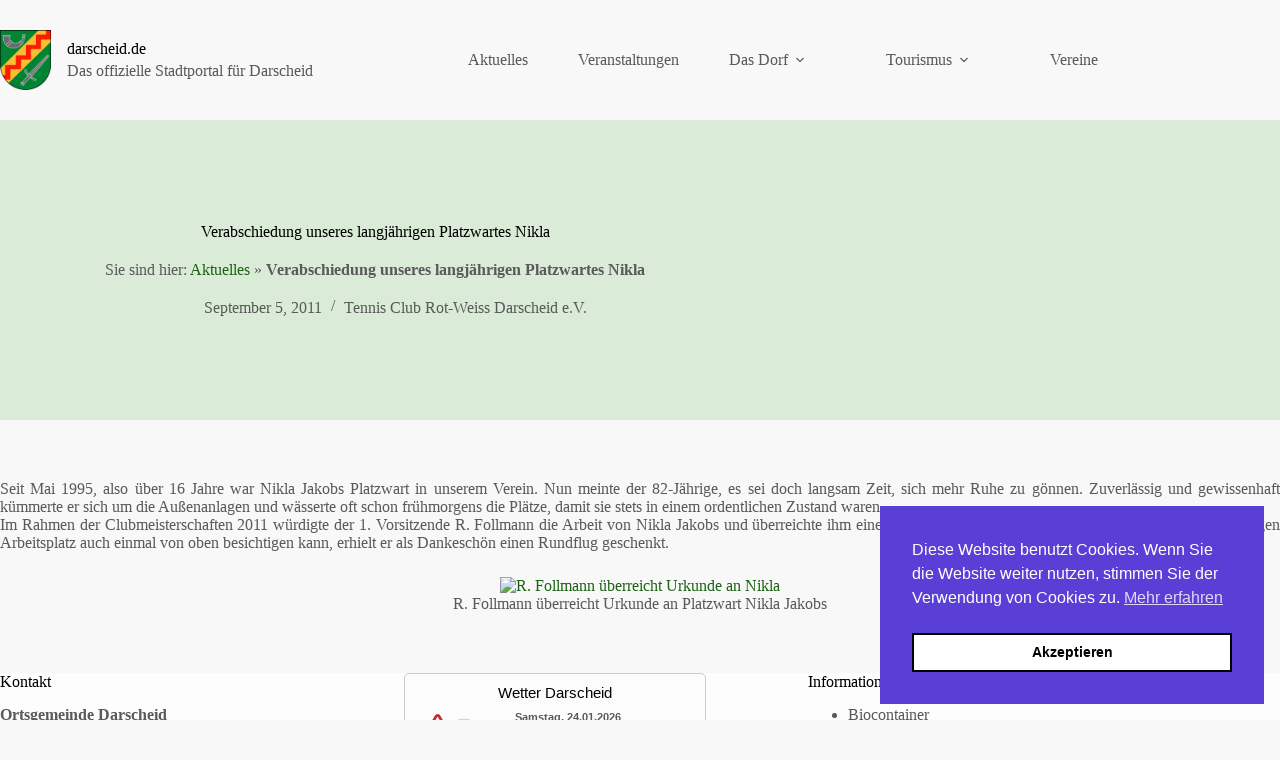

--- FILE ---
content_type: text/html; charset=UTF-8
request_url: https://www.darscheid.de/tennis-club-rot-weiss-darscheid-e-v/verabschiedung-unseres-platzwartes-nikla/
body_size: 12695
content:
<!doctype html>
<html lang="de">
<head>
	
	<meta charset="UTF-8">
	<meta name="viewport" content="width=device-width, initial-scale=1, maximum-scale=5, viewport-fit=cover">
	<link rel="profile" href="https://gmpg.org/xfn/11">

	<meta name='robots' content='index, follow, max-image-preview:large, max-snippet:-1, max-video-preview:-1' />

	<!-- This site is optimized with the Yoast SEO plugin v26.8 - https://yoast.com/product/yoast-seo-wordpress/ -->
	<title>Verabschiedung unseres langjährigen Platzwartes Nikla - darscheid.de</title>
	<link rel="canonical" href="https://www.darscheid.de/tennis-club-rot-weiss-darscheid-e-v/verabschiedung-unseres-platzwartes-nikla/" />
	<meta property="og:locale" content="de_DE" />
	<meta property="og:type" content="article" />
	<meta property="og:title" content="Verabschiedung unseres langjährigen Platzwartes Nikla - darscheid.de" />
	<meta property="og:description" content="Seit Mai 1995, also über 16 Jahre war Nikla Jakobs Platzwart in unserem Verein. Nun meinte der 82-Jährige, es sei doch langsam Zeit, sich mehr Ruhe zu gönnen. Zuverlässig und gewissenhaft kümmerte er sich um die Außenanlagen und wässerte oft schon frühmorgens die Plätze, damit sie stets in einem ordentlichen Zustand waren. Im Rahmen der [&hellip;]" />
	<meta property="og:url" content="https://www.darscheid.de/tennis-club-rot-weiss-darscheid-e-v/verabschiedung-unseres-platzwartes-nikla/" />
	<meta property="og:site_name" content="darscheid.de" />
	<meta property="article:published_time" content="2011-09-05T17:03:44+00:00" />
	<meta property="og:image" content="https://tcdarscheid.de/wp/wp-content/uploads/2011/09/Urkunde_Nikla.jpg" />
	<meta name="author" content="tennisclub" />
	<meta name="twitter:card" content="summary_large_image" />
	<meta name="twitter:label1" content="Verfasst von" />
	<meta name="twitter:data1" content="tennisclub" />
	<meta name="twitter:label2" content="Geschätzte Lesezeit" />
	<meta name="twitter:data2" content="1 Minute" />
	<script type="application/ld+json" class="yoast-schema-graph">{"@context":"https://schema.org","@graph":[{"@type":"Article","@id":"https://www.darscheid.de/tennis-club-rot-weiss-darscheid-e-v/verabschiedung-unseres-platzwartes-nikla/#article","isPartOf":{"@id":"https://www.darscheid.de/tennis-club-rot-weiss-darscheid-e-v/verabschiedung-unseres-platzwartes-nikla/"},"author":{"name":"tennisclub","@id":"https://www.darscheid.de/#/schema/person/6fc658e2d861789cb2afab9d605f54d1"},"headline":"Verabschiedung unseres langjährigen Platzwartes Nikla","datePublished":"2011-09-05T17:03:44+00:00","mainEntityOfPage":{"@id":"https://www.darscheid.de/tennis-club-rot-weiss-darscheid-e-v/verabschiedung-unseres-platzwartes-nikla/"},"wordCount":122,"publisher":{"@id":"https://www.darscheid.de/#organization"},"image":{"@id":"https://www.darscheid.de/tennis-club-rot-weiss-darscheid-e-v/verabschiedung-unseres-platzwartes-nikla/#primaryimage"},"thumbnailUrl":"https://tcdarscheid.de/wp/wp-content/uploads/2011/09/Urkunde_Nikla.jpg","articleSection":["Tennis Club Rot-Weiss Darscheid e.V."],"inLanguage":"de"},{"@type":"WebPage","@id":"https://www.darscheid.de/tennis-club-rot-weiss-darscheid-e-v/verabschiedung-unseres-platzwartes-nikla/","url":"https://www.darscheid.de/tennis-club-rot-weiss-darscheid-e-v/verabschiedung-unseres-platzwartes-nikla/","name":"Verabschiedung unseres langjährigen Platzwartes Nikla - darscheid.de","isPartOf":{"@id":"https://www.darscheid.de/#website"},"primaryImageOfPage":{"@id":"https://www.darscheid.de/tennis-club-rot-weiss-darscheid-e-v/verabschiedung-unseres-platzwartes-nikla/#primaryimage"},"image":{"@id":"https://www.darscheid.de/tennis-club-rot-weiss-darscheid-e-v/verabschiedung-unseres-platzwartes-nikla/#primaryimage"},"thumbnailUrl":"https://tcdarscheid.de/wp/wp-content/uploads/2011/09/Urkunde_Nikla.jpg","datePublished":"2011-09-05T17:03:44+00:00","breadcrumb":{"@id":"https://www.darscheid.de/tennis-club-rot-weiss-darscheid-e-v/verabschiedung-unseres-platzwartes-nikla/#breadcrumb"},"inLanguage":"de","potentialAction":[{"@type":"ReadAction","target":["https://www.darscheid.de/tennis-club-rot-weiss-darscheid-e-v/verabschiedung-unseres-platzwartes-nikla/"]}]},{"@type":"ImageObject","inLanguage":"de","@id":"https://www.darscheid.de/tennis-club-rot-weiss-darscheid-e-v/verabschiedung-unseres-platzwartes-nikla/#primaryimage","url":"https://tcdarscheid.de/wp/wp-content/uploads/2011/09/Urkunde_Nikla.jpg","contentUrl":"https://tcdarscheid.de/wp/wp-content/uploads/2011/09/Urkunde_Nikla.jpg"},{"@type":"BreadcrumbList","@id":"https://www.darscheid.de/tennis-club-rot-weiss-darscheid-e-v/verabschiedung-unseres-platzwartes-nikla/#breadcrumb","itemListElement":[{"@type":"ListItem","position":1,"name":"Aktuelles","item":"https://www.darscheid.de/aktuelles/"},{"@type":"ListItem","position":2,"name":"Verabschiedung unseres langjährigen Platzwartes Nikla"}]},{"@type":"WebSite","@id":"https://www.darscheid.de/#website","url":"https://www.darscheid.de/","name":"darscheid.de","description":"Das offizielle Stadtportal für Darscheid","publisher":{"@id":"https://www.darscheid.de/#organization"},"potentialAction":[{"@type":"SearchAction","target":{"@type":"EntryPoint","urlTemplate":"https://www.darscheid.de/?s={search_term_string}"},"query-input":{"@type":"PropertyValueSpecification","valueRequired":true,"valueName":"search_term_string"}}],"inLanguage":"de"},{"@type":"Organization","@id":"https://www.darscheid.de/#organization","name":"darscheid.de","url":"https://www.darscheid.de/","logo":{"@type":"ImageObject","inLanguage":"de","@id":"https://www.darscheid.de/#/schema/logo/image/","url":"https://www.darscheid.de/wp-content/uploads/2019/09/Wappen_von_Darscheid.png","contentUrl":"https://www.darscheid.de/wp-content/uploads/2019/09/Wappen_von_Darscheid.png","width":257,"height":300,"caption":"darscheid.de"},"image":{"@id":"https://www.darscheid.de/#/schema/logo/image/"}},{"@type":"Person","@id":"https://www.darscheid.de/#/schema/person/6fc658e2d861789cb2afab9d605f54d1","name":"tennisclub","image":{"@type":"ImageObject","inLanguage":"de","@id":"https://www.darscheid.de/#/schema/person/image/","url":"https://secure.gravatar.com/avatar/70ed3b0173c3fc11bf698911ff1be02d4d84e947f96a0e638f852c6ff79de67b?s=96&d=mm&r=g","contentUrl":"https://secure.gravatar.com/avatar/70ed3b0173c3fc11bf698911ff1be02d4d84e947f96a0e638f852c6ff79de67b?s=96&d=mm&r=g","caption":"tennisclub"}}]}</script>
	<!-- / Yoast SEO plugin. -->


<link rel="alternate" type="application/rss+xml" title="darscheid.de &raquo; Feed" href="https://www.darscheid.de/feed/" />
<style id='wp-img-auto-sizes-contain-inline-css'>
img:is([sizes=auto i],[sizes^="auto," i]){contain-intrinsic-size:3000px 1500px}
/*# sourceURL=wp-img-auto-sizes-contain-inline-css */
</style>
<link rel='stylesheet' id='blocksy-dynamic-global-css' href='https://www.darscheid.de/wp-content/uploads/blocksy/css/global.css?ver=05983' media='all' />
<link rel='stylesheet' id='wp-block-library-css' href='https://www.darscheid.de/wp-includes/css/dist/block-library/style.min.css?ver=6.9' media='all' />
<style id='global-styles-inline-css'>
:root{--wp--preset--aspect-ratio--square: 1;--wp--preset--aspect-ratio--4-3: 4/3;--wp--preset--aspect-ratio--3-4: 3/4;--wp--preset--aspect-ratio--3-2: 3/2;--wp--preset--aspect-ratio--2-3: 2/3;--wp--preset--aspect-ratio--16-9: 16/9;--wp--preset--aspect-ratio--9-16: 9/16;--wp--preset--color--black: #000000;--wp--preset--color--cyan-bluish-gray: #abb8c3;--wp--preset--color--white: #ffffff;--wp--preset--color--pale-pink: #f78da7;--wp--preset--color--vivid-red: #cf2e2e;--wp--preset--color--luminous-vivid-orange: #ff6900;--wp--preset--color--luminous-vivid-amber: #fcb900;--wp--preset--color--light-green-cyan: #7bdcb5;--wp--preset--color--vivid-green-cyan: #00d084;--wp--preset--color--pale-cyan-blue: #8ed1fc;--wp--preset--color--vivid-cyan-blue: #0693e3;--wp--preset--color--vivid-purple: #9b51e0;--wp--preset--color--palette-color-1: var(--theme-palette-color-1, #27811D);--wp--preset--color--palette-color-2: var(--theme-palette-color-2, #272c30);--wp--preset--color--palette-color-3: var(--theme-palette-color-3, #5a5a5a);--wp--preset--color--palette-color-4: var(--theme-palette-color-4, #000000);--wp--preset--color--palette-color-5: var(--theme-palette-color-5, #edeff2);--wp--preset--color--palette-color-6: var(--theme-palette-color-6, rgba(48, 161, 35, 0.15));--wp--preset--color--palette-color-7: var(--theme-palette-color-7, #FDFDFD);--wp--preset--color--palette-color-8: var(--theme-palette-color-8, #f8f8f8);--wp--preset--gradient--vivid-cyan-blue-to-vivid-purple: linear-gradient(135deg,rgb(6,147,227) 0%,rgb(155,81,224) 100%);--wp--preset--gradient--light-green-cyan-to-vivid-green-cyan: linear-gradient(135deg,rgb(122,220,180) 0%,rgb(0,208,130) 100%);--wp--preset--gradient--luminous-vivid-amber-to-luminous-vivid-orange: linear-gradient(135deg,rgb(252,185,0) 0%,rgb(255,105,0) 100%);--wp--preset--gradient--luminous-vivid-orange-to-vivid-red: linear-gradient(135deg,rgb(255,105,0) 0%,rgb(207,46,46) 100%);--wp--preset--gradient--very-light-gray-to-cyan-bluish-gray: linear-gradient(135deg,rgb(238,238,238) 0%,rgb(169,184,195) 100%);--wp--preset--gradient--cool-to-warm-spectrum: linear-gradient(135deg,rgb(74,234,220) 0%,rgb(151,120,209) 20%,rgb(207,42,186) 40%,rgb(238,44,130) 60%,rgb(251,105,98) 80%,rgb(254,248,76) 100%);--wp--preset--gradient--blush-light-purple: linear-gradient(135deg,rgb(255,206,236) 0%,rgb(152,150,240) 100%);--wp--preset--gradient--blush-bordeaux: linear-gradient(135deg,rgb(254,205,165) 0%,rgb(254,45,45) 50%,rgb(107,0,62) 100%);--wp--preset--gradient--luminous-dusk: linear-gradient(135deg,rgb(255,203,112) 0%,rgb(199,81,192) 50%,rgb(65,88,208) 100%);--wp--preset--gradient--pale-ocean: linear-gradient(135deg,rgb(255,245,203) 0%,rgb(182,227,212) 50%,rgb(51,167,181) 100%);--wp--preset--gradient--electric-grass: linear-gradient(135deg,rgb(202,248,128) 0%,rgb(113,206,126) 100%);--wp--preset--gradient--midnight: linear-gradient(135deg,rgb(2,3,129) 0%,rgb(40,116,252) 100%);--wp--preset--gradient--juicy-peach: linear-gradient(to right, #ffecd2 0%, #fcb69f 100%);--wp--preset--gradient--young-passion: linear-gradient(to right, #ff8177 0%, #ff867a 0%, #ff8c7f 21%, #f99185 52%, #cf556c 78%, #b12a5b 100%);--wp--preset--gradient--true-sunset: linear-gradient(to right, #fa709a 0%, #fee140 100%);--wp--preset--gradient--morpheus-den: linear-gradient(to top, #30cfd0 0%, #330867 100%);--wp--preset--gradient--plum-plate: linear-gradient(135deg, #667eea 0%, #764ba2 100%);--wp--preset--gradient--aqua-splash: linear-gradient(15deg, #13547a 0%, #80d0c7 100%);--wp--preset--gradient--love-kiss: linear-gradient(to top, #ff0844 0%, #ffb199 100%);--wp--preset--gradient--new-retrowave: linear-gradient(to top, #3b41c5 0%, #a981bb 49%, #ffc8a9 100%);--wp--preset--gradient--plum-bath: linear-gradient(to top, #cc208e 0%, #6713d2 100%);--wp--preset--gradient--high-flight: linear-gradient(to right, #0acffe 0%, #495aff 100%);--wp--preset--gradient--teen-party: linear-gradient(-225deg, #FF057C 0%, #8D0B93 50%, #321575 100%);--wp--preset--gradient--fabled-sunset: linear-gradient(-225deg, #231557 0%, #44107A 29%, #FF1361 67%, #FFF800 100%);--wp--preset--gradient--arielle-smile: radial-gradient(circle 248px at center, #16d9e3 0%, #30c7ec 47%, #46aef7 100%);--wp--preset--gradient--itmeo-branding: linear-gradient(180deg, #2af598 0%, #009efd 100%);--wp--preset--gradient--deep-blue: linear-gradient(to right, #6a11cb 0%, #2575fc 100%);--wp--preset--gradient--strong-bliss: linear-gradient(to right, #f78ca0 0%, #f9748f 19%, #fd868c 60%, #fe9a8b 100%);--wp--preset--gradient--sweet-period: linear-gradient(to top, #3f51b1 0%, #5a55ae 13%, #7b5fac 25%, #8f6aae 38%, #a86aa4 50%, #cc6b8e 62%, #f18271 75%, #f3a469 87%, #f7c978 100%);--wp--preset--gradient--purple-division: linear-gradient(to top, #7028e4 0%, #e5b2ca 100%);--wp--preset--gradient--cold-evening: linear-gradient(to top, #0c3483 0%, #a2b6df 100%, #6b8cce 100%, #a2b6df 100%);--wp--preset--gradient--mountain-rock: linear-gradient(to right, #868f96 0%, #596164 100%);--wp--preset--gradient--desert-hump: linear-gradient(to top, #c79081 0%, #dfa579 100%);--wp--preset--gradient--ethernal-constance: linear-gradient(to top, #09203f 0%, #537895 100%);--wp--preset--gradient--happy-memories: linear-gradient(-60deg, #ff5858 0%, #f09819 100%);--wp--preset--gradient--grown-early: linear-gradient(to top, #0ba360 0%, #3cba92 100%);--wp--preset--gradient--morning-salad: linear-gradient(-225deg, #B7F8DB 0%, #50A7C2 100%);--wp--preset--gradient--night-call: linear-gradient(-225deg, #AC32E4 0%, #7918F2 48%, #4801FF 100%);--wp--preset--gradient--mind-crawl: linear-gradient(-225deg, #473B7B 0%, #3584A7 51%, #30D2BE 100%);--wp--preset--gradient--angel-care: linear-gradient(-225deg, #FFE29F 0%, #FFA99F 48%, #FF719A 100%);--wp--preset--gradient--juicy-cake: linear-gradient(to top, #e14fad 0%, #f9d423 100%);--wp--preset--gradient--rich-metal: linear-gradient(to right, #d7d2cc 0%, #304352 100%);--wp--preset--gradient--mole-hall: linear-gradient(-20deg, #616161 0%, #9bc5c3 100%);--wp--preset--gradient--cloudy-knoxville: linear-gradient(120deg, #fdfbfb 0%, #ebedee 100%);--wp--preset--gradient--soft-grass: linear-gradient(to top, #c1dfc4 0%, #deecdd 100%);--wp--preset--gradient--saint-petersburg: linear-gradient(135deg, #f5f7fa 0%, #c3cfe2 100%);--wp--preset--gradient--everlasting-sky: linear-gradient(135deg, #fdfcfb 0%, #e2d1c3 100%);--wp--preset--gradient--kind-steel: linear-gradient(-20deg, #e9defa 0%, #fbfcdb 100%);--wp--preset--gradient--over-sun: linear-gradient(60deg, #abecd6 0%, #fbed96 100%);--wp--preset--gradient--premium-white: linear-gradient(to top, #d5d4d0 0%, #d5d4d0 1%, #eeeeec 31%, #efeeec 75%, #e9e9e7 100%);--wp--preset--gradient--clean-mirror: linear-gradient(45deg, #93a5cf 0%, #e4efe9 100%);--wp--preset--gradient--wild-apple: linear-gradient(to top, #d299c2 0%, #fef9d7 100%);--wp--preset--gradient--snow-again: linear-gradient(to top, #e6e9f0 0%, #eef1f5 100%);--wp--preset--gradient--confident-cloud: linear-gradient(to top, #dad4ec 0%, #dad4ec 1%, #f3e7e9 100%);--wp--preset--gradient--glass-water: linear-gradient(to top, #dfe9f3 0%, white 100%);--wp--preset--gradient--perfect-white: linear-gradient(-225deg, #E3FDF5 0%, #FFE6FA 100%);--wp--preset--font-size--small: 13px;--wp--preset--font-size--medium: 20px;--wp--preset--font-size--large: clamp(22px, 1.375rem + ((1vw - 3.2px) * 0.625), 30px);--wp--preset--font-size--x-large: clamp(30px, 1.875rem + ((1vw - 3.2px) * 1.563), 50px);--wp--preset--font-size--xx-large: clamp(45px, 2.813rem + ((1vw - 3.2px) * 2.734), 80px);--wp--preset--spacing--20: 0.44rem;--wp--preset--spacing--30: 0.67rem;--wp--preset--spacing--40: 1rem;--wp--preset--spacing--50: 1.5rem;--wp--preset--spacing--60: 2.25rem;--wp--preset--spacing--70: 3.38rem;--wp--preset--spacing--80: 5.06rem;--wp--preset--shadow--natural: 6px 6px 9px rgba(0, 0, 0, 0.2);--wp--preset--shadow--deep: 12px 12px 50px rgba(0, 0, 0, 0.4);--wp--preset--shadow--sharp: 6px 6px 0px rgba(0, 0, 0, 0.2);--wp--preset--shadow--outlined: 6px 6px 0px -3px rgb(255, 255, 255), 6px 6px rgb(0, 0, 0);--wp--preset--shadow--crisp: 6px 6px 0px rgb(0, 0, 0);}:root { --wp--style--global--content-size: var(--theme-block-max-width);--wp--style--global--wide-size: var(--theme-block-wide-max-width); }:where(body) { margin: 0; }.wp-site-blocks > .alignleft { float: left; margin-right: 2em; }.wp-site-blocks > .alignright { float: right; margin-left: 2em; }.wp-site-blocks > .aligncenter { justify-content: center; margin-left: auto; margin-right: auto; }:where(.wp-site-blocks) > * { margin-block-start: var(--theme-content-spacing); margin-block-end: 0; }:where(.wp-site-blocks) > :first-child { margin-block-start: 0; }:where(.wp-site-blocks) > :last-child { margin-block-end: 0; }:root { --wp--style--block-gap: var(--theme-content-spacing); }:root :where(.is-layout-flow) > :first-child{margin-block-start: 0;}:root :where(.is-layout-flow) > :last-child{margin-block-end: 0;}:root :where(.is-layout-flow) > *{margin-block-start: var(--theme-content-spacing);margin-block-end: 0;}:root :where(.is-layout-constrained) > :first-child{margin-block-start: 0;}:root :where(.is-layout-constrained) > :last-child{margin-block-end: 0;}:root :where(.is-layout-constrained) > *{margin-block-start: var(--theme-content-spacing);margin-block-end: 0;}:root :where(.is-layout-flex){gap: var(--theme-content-spacing);}:root :where(.is-layout-grid){gap: var(--theme-content-spacing);}.is-layout-flow > .alignleft{float: left;margin-inline-start: 0;margin-inline-end: 2em;}.is-layout-flow > .alignright{float: right;margin-inline-start: 2em;margin-inline-end: 0;}.is-layout-flow > .aligncenter{margin-left: auto !important;margin-right: auto !important;}.is-layout-constrained > .alignleft{float: left;margin-inline-start: 0;margin-inline-end: 2em;}.is-layout-constrained > .alignright{float: right;margin-inline-start: 2em;margin-inline-end: 0;}.is-layout-constrained > .aligncenter{margin-left: auto !important;margin-right: auto !important;}.is-layout-constrained > :where(:not(.alignleft):not(.alignright):not(.alignfull)){max-width: var(--wp--style--global--content-size);margin-left: auto !important;margin-right: auto !important;}.is-layout-constrained > .alignwide{max-width: var(--wp--style--global--wide-size);}body .is-layout-flex{display: flex;}.is-layout-flex{flex-wrap: wrap;align-items: center;}.is-layout-flex > :is(*, div){margin: 0;}body .is-layout-grid{display: grid;}.is-layout-grid > :is(*, div){margin: 0;}body{padding-top: 0px;padding-right: 0px;padding-bottom: 0px;padding-left: 0px;}:root :where(.wp-element-button, .wp-block-button__link){font-style: inherit;font-weight: inherit;letter-spacing: inherit;text-transform: inherit;}.has-black-color{color: var(--wp--preset--color--black) !important;}.has-cyan-bluish-gray-color{color: var(--wp--preset--color--cyan-bluish-gray) !important;}.has-white-color{color: var(--wp--preset--color--white) !important;}.has-pale-pink-color{color: var(--wp--preset--color--pale-pink) !important;}.has-vivid-red-color{color: var(--wp--preset--color--vivid-red) !important;}.has-luminous-vivid-orange-color{color: var(--wp--preset--color--luminous-vivid-orange) !important;}.has-luminous-vivid-amber-color{color: var(--wp--preset--color--luminous-vivid-amber) !important;}.has-light-green-cyan-color{color: var(--wp--preset--color--light-green-cyan) !important;}.has-vivid-green-cyan-color{color: var(--wp--preset--color--vivid-green-cyan) !important;}.has-pale-cyan-blue-color{color: var(--wp--preset--color--pale-cyan-blue) !important;}.has-vivid-cyan-blue-color{color: var(--wp--preset--color--vivid-cyan-blue) !important;}.has-vivid-purple-color{color: var(--wp--preset--color--vivid-purple) !important;}.has-palette-color-1-color{color: var(--wp--preset--color--palette-color-1) !important;}.has-palette-color-2-color{color: var(--wp--preset--color--palette-color-2) !important;}.has-palette-color-3-color{color: var(--wp--preset--color--palette-color-3) !important;}.has-palette-color-4-color{color: var(--wp--preset--color--palette-color-4) !important;}.has-palette-color-5-color{color: var(--wp--preset--color--palette-color-5) !important;}.has-palette-color-6-color{color: var(--wp--preset--color--palette-color-6) !important;}.has-palette-color-7-color{color: var(--wp--preset--color--palette-color-7) !important;}.has-palette-color-8-color{color: var(--wp--preset--color--palette-color-8) !important;}.has-black-background-color{background-color: var(--wp--preset--color--black) !important;}.has-cyan-bluish-gray-background-color{background-color: var(--wp--preset--color--cyan-bluish-gray) !important;}.has-white-background-color{background-color: var(--wp--preset--color--white) !important;}.has-pale-pink-background-color{background-color: var(--wp--preset--color--pale-pink) !important;}.has-vivid-red-background-color{background-color: var(--wp--preset--color--vivid-red) !important;}.has-luminous-vivid-orange-background-color{background-color: var(--wp--preset--color--luminous-vivid-orange) !important;}.has-luminous-vivid-amber-background-color{background-color: var(--wp--preset--color--luminous-vivid-amber) !important;}.has-light-green-cyan-background-color{background-color: var(--wp--preset--color--light-green-cyan) !important;}.has-vivid-green-cyan-background-color{background-color: var(--wp--preset--color--vivid-green-cyan) !important;}.has-pale-cyan-blue-background-color{background-color: var(--wp--preset--color--pale-cyan-blue) !important;}.has-vivid-cyan-blue-background-color{background-color: var(--wp--preset--color--vivid-cyan-blue) !important;}.has-vivid-purple-background-color{background-color: var(--wp--preset--color--vivid-purple) !important;}.has-palette-color-1-background-color{background-color: var(--wp--preset--color--palette-color-1) !important;}.has-palette-color-2-background-color{background-color: var(--wp--preset--color--palette-color-2) !important;}.has-palette-color-3-background-color{background-color: var(--wp--preset--color--palette-color-3) !important;}.has-palette-color-4-background-color{background-color: var(--wp--preset--color--palette-color-4) !important;}.has-palette-color-5-background-color{background-color: var(--wp--preset--color--palette-color-5) !important;}.has-palette-color-6-background-color{background-color: var(--wp--preset--color--palette-color-6) !important;}.has-palette-color-7-background-color{background-color: var(--wp--preset--color--palette-color-7) !important;}.has-palette-color-8-background-color{background-color: var(--wp--preset--color--palette-color-8) !important;}.has-black-border-color{border-color: var(--wp--preset--color--black) !important;}.has-cyan-bluish-gray-border-color{border-color: var(--wp--preset--color--cyan-bluish-gray) !important;}.has-white-border-color{border-color: var(--wp--preset--color--white) !important;}.has-pale-pink-border-color{border-color: var(--wp--preset--color--pale-pink) !important;}.has-vivid-red-border-color{border-color: var(--wp--preset--color--vivid-red) !important;}.has-luminous-vivid-orange-border-color{border-color: var(--wp--preset--color--luminous-vivid-orange) !important;}.has-luminous-vivid-amber-border-color{border-color: var(--wp--preset--color--luminous-vivid-amber) !important;}.has-light-green-cyan-border-color{border-color: var(--wp--preset--color--light-green-cyan) !important;}.has-vivid-green-cyan-border-color{border-color: var(--wp--preset--color--vivid-green-cyan) !important;}.has-pale-cyan-blue-border-color{border-color: var(--wp--preset--color--pale-cyan-blue) !important;}.has-vivid-cyan-blue-border-color{border-color: var(--wp--preset--color--vivid-cyan-blue) !important;}.has-vivid-purple-border-color{border-color: var(--wp--preset--color--vivid-purple) !important;}.has-palette-color-1-border-color{border-color: var(--wp--preset--color--palette-color-1) !important;}.has-palette-color-2-border-color{border-color: var(--wp--preset--color--palette-color-2) !important;}.has-palette-color-3-border-color{border-color: var(--wp--preset--color--palette-color-3) !important;}.has-palette-color-4-border-color{border-color: var(--wp--preset--color--palette-color-4) !important;}.has-palette-color-5-border-color{border-color: var(--wp--preset--color--palette-color-5) !important;}.has-palette-color-6-border-color{border-color: var(--wp--preset--color--palette-color-6) !important;}.has-palette-color-7-border-color{border-color: var(--wp--preset--color--palette-color-7) !important;}.has-palette-color-8-border-color{border-color: var(--wp--preset--color--palette-color-8) !important;}.has-vivid-cyan-blue-to-vivid-purple-gradient-background{background: var(--wp--preset--gradient--vivid-cyan-blue-to-vivid-purple) !important;}.has-light-green-cyan-to-vivid-green-cyan-gradient-background{background: var(--wp--preset--gradient--light-green-cyan-to-vivid-green-cyan) !important;}.has-luminous-vivid-amber-to-luminous-vivid-orange-gradient-background{background: var(--wp--preset--gradient--luminous-vivid-amber-to-luminous-vivid-orange) !important;}.has-luminous-vivid-orange-to-vivid-red-gradient-background{background: var(--wp--preset--gradient--luminous-vivid-orange-to-vivid-red) !important;}.has-very-light-gray-to-cyan-bluish-gray-gradient-background{background: var(--wp--preset--gradient--very-light-gray-to-cyan-bluish-gray) !important;}.has-cool-to-warm-spectrum-gradient-background{background: var(--wp--preset--gradient--cool-to-warm-spectrum) !important;}.has-blush-light-purple-gradient-background{background: var(--wp--preset--gradient--blush-light-purple) !important;}.has-blush-bordeaux-gradient-background{background: var(--wp--preset--gradient--blush-bordeaux) !important;}.has-luminous-dusk-gradient-background{background: var(--wp--preset--gradient--luminous-dusk) !important;}.has-pale-ocean-gradient-background{background: var(--wp--preset--gradient--pale-ocean) !important;}.has-electric-grass-gradient-background{background: var(--wp--preset--gradient--electric-grass) !important;}.has-midnight-gradient-background{background: var(--wp--preset--gradient--midnight) !important;}.has-juicy-peach-gradient-background{background: var(--wp--preset--gradient--juicy-peach) !important;}.has-young-passion-gradient-background{background: var(--wp--preset--gradient--young-passion) !important;}.has-true-sunset-gradient-background{background: var(--wp--preset--gradient--true-sunset) !important;}.has-morpheus-den-gradient-background{background: var(--wp--preset--gradient--morpheus-den) !important;}.has-plum-plate-gradient-background{background: var(--wp--preset--gradient--plum-plate) !important;}.has-aqua-splash-gradient-background{background: var(--wp--preset--gradient--aqua-splash) !important;}.has-love-kiss-gradient-background{background: var(--wp--preset--gradient--love-kiss) !important;}.has-new-retrowave-gradient-background{background: var(--wp--preset--gradient--new-retrowave) !important;}.has-plum-bath-gradient-background{background: var(--wp--preset--gradient--plum-bath) !important;}.has-high-flight-gradient-background{background: var(--wp--preset--gradient--high-flight) !important;}.has-teen-party-gradient-background{background: var(--wp--preset--gradient--teen-party) !important;}.has-fabled-sunset-gradient-background{background: var(--wp--preset--gradient--fabled-sunset) !important;}.has-arielle-smile-gradient-background{background: var(--wp--preset--gradient--arielle-smile) !important;}.has-itmeo-branding-gradient-background{background: var(--wp--preset--gradient--itmeo-branding) !important;}.has-deep-blue-gradient-background{background: var(--wp--preset--gradient--deep-blue) !important;}.has-strong-bliss-gradient-background{background: var(--wp--preset--gradient--strong-bliss) !important;}.has-sweet-period-gradient-background{background: var(--wp--preset--gradient--sweet-period) !important;}.has-purple-division-gradient-background{background: var(--wp--preset--gradient--purple-division) !important;}.has-cold-evening-gradient-background{background: var(--wp--preset--gradient--cold-evening) !important;}.has-mountain-rock-gradient-background{background: var(--wp--preset--gradient--mountain-rock) !important;}.has-desert-hump-gradient-background{background: var(--wp--preset--gradient--desert-hump) !important;}.has-ethernal-constance-gradient-background{background: var(--wp--preset--gradient--ethernal-constance) !important;}.has-happy-memories-gradient-background{background: var(--wp--preset--gradient--happy-memories) !important;}.has-grown-early-gradient-background{background: var(--wp--preset--gradient--grown-early) !important;}.has-morning-salad-gradient-background{background: var(--wp--preset--gradient--morning-salad) !important;}.has-night-call-gradient-background{background: var(--wp--preset--gradient--night-call) !important;}.has-mind-crawl-gradient-background{background: var(--wp--preset--gradient--mind-crawl) !important;}.has-angel-care-gradient-background{background: var(--wp--preset--gradient--angel-care) !important;}.has-juicy-cake-gradient-background{background: var(--wp--preset--gradient--juicy-cake) !important;}.has-rich-metal-gradient-background{background: var(--wp--preset--gradient--rich-metal) !important;}.has-mole-hall-gradient-background{background: var(--wp--preset--gradient--mole-hall) !important;}.has-cloudy-knoxville-gradient-background{background: var(--wp--preset--gradient--cloudy-knoxville) !important;}.has-soft-grass-gradient-background{background: var(--wp--preset--gradient--soft-grass) !important;}.has-saint-petersburg-gradient-background{background: var(--wp--preset--gradient--saint-petersburg) !important;}.has-everlasting-sky-gradient-background{background: var(--wp--preset--gradient--everlasting-sky) !important;}.has-kind-steel-gradient-background{background: var(--wp--preset--gradient--kind-steel) !important;}.has-over-sun-gradient-background{background: var(--wp--preset--gradient--over-sun) !important;}.has-premium-white-gradient-background{background: var(--wp--preset--gradient--premium-white) !important;}.has-clean-mirror-gradient-background{background: var(--wp--preset--gradient--clean-mirror) !important;}.has-wild-apple-gradient-background{background: var(--wp--preset--gradient--wild-apple) !important;}.has-snow-again-gradient-background{background: var(--wp--preset--gradient--snow-again) !important;}.has-confident-cloud-gradient-background{background: var(--wp--preset--gradient--confident-cloud) !important;}.has-glass-water-gradient-background{background: var(--wp--preset--gradient--glass-water) !important;}.has-perfect-white-gradient-background{background: var(--wp--preset--gradient--perfect-white) !important;}.has-small-font-size{font-size: var(--wp--preset--font-size--small) !important;}.has-medium-font-size{font-size: var(--wp--preset--font-size--medium) !important;}.has-large-font-size{font-size: var(--wp--preset--font-size--large) !important;}.has-x-large-font-size{font-size: var(--wp--preset--font-size--x-large) !important;}.has-xx-large-font-size{font-size: var(--wp--preset--font-size--xx-large) !important;}
:root :where(.wp-block-pullquote){font-size: clamp(0.984em, 0.984rem + ((1vw - 0.2em) * 0.645), 1.5em);line-height: 1.6;}
/*# sourceURL=global-styles-inline-css */
</style>
<link rel='stylesheet' id='nsc_bar_nice-cookie-consent-css' href='https://www.darscheid.de/wp-content/plugins/beautiful-and-responsive-cookie-consent/public/cookieNSCconsent.min.css?ver=4.9.2' media='all' />
<link rel='stylesheet' id='parent-style-css' href='https://www.darscheid.de/wp-content/themes/blocksy/style.css?ver=6.9' media='all' />
<link rel='stylesheet' id='ct-main-styles-css' href='https://www.darscheid.de/wp-content/themes/blocksy/static/bundle/main.min.css?ver=2.1.25' media='all' />
<link rel='stylesheet' id='ct-page-title-styles-css' href='https://www.darscheid.de/wp-content/themes/blocksy/static/bundle/page-title.min.css?ver=2.1.25' media='all' />
<link rel='stylesheet' id='ct-stackable-styles-css' href='https://www.darscheid.de/wp-content/themes/blocksy/static/bundle/stackable.min.css?ver=2.1.25' media='all' />
<script id='nsc_bar_get_dataLayer_banner_init_script' nowprocket data-pagespeed-no-defer data-cfasync data-no-optimize='1' data-no-defer='1' type='text/javascript'>!function(e,o,n,s){const c={"cookieconsent_status":{"value":"","defaultValue":"allow"}},i="dataLayer",t=Object.keys(c),a={event:"beautiful_cookie_consent_initialized"};for(let e=0;e<t.length;e++)a[t[e]]=d(t[e],"info")||c[t[e]].defaultValue,"dismiss"===a[t[e]]&&(a[t[e]]="allow");function d(e,o){if("newBanner"!==o)return l(e);let n=l("cookieconsent_status");return n?(n=decodeURIComponent(n),n?(n=JSON.parse(n),n?!0===n.categories.includes(e)?"allow":"deny":(console.warn("cookie not found 3"),!1)):(console.warn("cookie not found 2"),!1)):(console.warn("cookie not found 1"),!1)}function l(e){return document.cookie.match("(^|;)\\s*"+e+"\\s*=\\s*([^;]+)")?.pop()||""}window[i]=window[i]||[],window[i].push(a)}();</script><script>(function(w,d,s,l,i){w[l]=w[l]||[];w[l].push({'gtm.start':
new Date().getTime(),event:'gtm.js'});var f=d.getElementsByTagName(s)[0],
j=d.createElement(s),dl=l!='dataLayer'?'&l='+l:'';j.async=true;j.src=
'https://www.googletagmanager.com/gtm.js?id='+i+dl;f.parentNode.insertBefore(j,f);
})(window,document,'script','dataLayer','GTM-TQMX57F');</script>
		<link rel="alternate" href="https://www.darscheid.de" hreflang="de" /><noscript><link rel='stylesheet' href='https://www.darscheid.de/wp-content/themes/blocksy/static/bundle/no-scripts.min.css' type='text/css'></noscript>
<style>.recentcomments a{display:inline !important;padding:0 !important;margin:0 !important;}</style><link rel="icon" href="https://www.darscheid.de/wp-content/uploads/2019/05/cropped-cropped-Wappen_von_Darscheid-32x32.png" sizes="32x32" />
<link rel="icon" href="https://www.darscheid.de/wp-content/uploads/2019/05/cropped-cropped-Wappen_von_Darscheid-192x192.png" sizes="192x192" />
<link rel="apple-touch-icon" href="https://www.darscheid.de/wp-content/uploads/2019/05/cropped-cropped-Wappen_von_Darscheid-180x180.png" />
<meta name="msapplication-TileImage" content="https://www.darscheid.de/wp-content/uploads/2019/05/cropped-cropped-Wappen_von_Darscheid-270x270.png" />
	</head>


<body class="wp-singular post-template-default single single-post postid-944 single-format-standard wp-custom-logo wp-embed-responsive wp-theme-blocksy wp-child-theme-blocksy-child stk--is-blocksy-theme" data-link="type-2" data-prefix="single_blog_post" data-header="type-1:sticky" data-footer="type-1" itemscope="itemscope" itemtype="https://schema.org/Blog">

<a class="skip-link screen-reader-text" href="#main">Zum Inhalt springen</a><div class="ct-drawer-canvas" data-location="start"><div id="offcanvas" class="ct-panel ct-header" data-behaviour="modal" role="dialog" aria-label="Offcanvas-Modal" inert="">
		<div class="ct-panel-actions">
			
			<button class="ct-toggle-close" data-type="type-1" aria-label="Menü schließen">
				<svg class="ct-icon" width="12" height="12" viewBox="0 0 15 15"><path d="M1 15a1 1 0 01-.71-.29 1 1 0 010-1.41l5.8-5.8-5.8-5.8A1 1 0 011.7.29l5.8 5.8 5.8-5.8a1 1 0 011.41 1.41l-5.8 5.8 5.8 5.8a1 1 0 01-1.41 1.41l-5.8-5.8-5.8 5.8A1 1 0 011 15z"/></svg>
			</button>
		</div>
		<div class="ct-panel-content" data-device="desktop"><div class="ct-panel-content-inner"></div></div><div class="ct-panel-content" data-device="mobile"><div class="ct-panel-content-inner">
<nav
	class="mobile-menu menu-container has-submenu"
	data-id="mobile-menu" data-interaction="click" data-toggle-type="type-1" data-submenu-dots="yes"	aria-label="header">

	<ul id="menu-header-1" class=""><li class="menu-item menu-item-type-post_type menu-item-object-page current_page_parent menu-item-399"><a href="https://www.darscheid.de/aktuelles/" class="ct-menu-link">Aktuelles</a></li>
<li class="menu-item menu-item-type-post_type menu-item-object-page menu-item-6870"><a href="https://www.darscheid.de/termine-und-veranstaltungen-2026/" class="ct-menu-link">Veranstaltungen</a></li>
<li class="menu-item menu-item-type-post_type menu-item-object-page menu-item-has-children menu-item-484"><span class="ct-sub-menu-parent"><a href="https://www.darscheid.de/das-dorf/" class="ct-menu-link">Das Dorf</a><button class="ct-toggle-dropdown-mobile" aria-label="Dropdown-Menü erweitern" aria-haspopup="true" aria-expanded="false"><svg class="ct-icon toggle-icon-2" width="15" height="15" viewBox="0 0 15 15" aria-hidden="true"><path d="M14.1,6.6H8.4V0.9C8.4,0.4,8,0,7.5,0S6.6,0.4,6.6,0.9v5.7H0.9C0.4,6.6,0,7,0,7.5s0.4,0.9,0.9,0.9h5.7v5.7C6.6,14.6,7,15,7.5,15s0.9-0.4,0.9-0.9V8.4h5.7C14.6,8.4,15,8,15,7.5S14.6,6.6,14.1,6.6z"/></svg></button></span>
<ul class="sub-menu">
	<li class="menu-item menu-item-type-post_type menu-item-object-page menu-item-has-children menu-item-376"><span class="ct-sub-menu-parent"><a href="https://www.darscheid.de/gemeinderat/" class="ct-menu-link">Gemeinderat</a><button class="ct-toggle-dropdown-mobile" aria-label="Dropdown-Menü erweitern" aria-haspopup="true" aria-expanded="false"><svg class="ct-icon toggle-icon-2" width="15" height="15" viewBox="0 0 15 15" aria-hidden="true"><path d="M14.1,6.6H8.4V0.9C8.4,0.4,8,0,7.5,0S6.6,0.4,6.6,0.9v5.7H0.9C0.4,6.6,0,7,0,7.5s0.4,0.9,0.9,0.9h5.7v5.7C6.6,14.6,7,15,7.5,15s0.9-0.4,0.9-0.9V8.4h5.7C14.6,8.4,15,8,15,7.5S14.6,6.6,14.1,6.6z"/></svg></button></span>
	<ul class="sub-menu">
		<li class="menu-item menu-item-type-taxonomy menu-item-object-category menu-item-5259"><a href="https://www.darscheid.de/category/gemeinderat/gemeinderatssitzung/" class="ct-menu-link">Gemeinderatssitzung</a></li>
	</ul>
</li>
	<li class="menu-item menu-item-type-post_type menu-item-object-page menu-item-485"><a href="https://www.darscheid.de/das-dorf/kindergarten/" class="ct-menu-link">Kindergarten</a></li>
	<li class="menu-item menu-item-type-post_type menu-item-object-page menu-item-577"><a href="https://www.darscheid.de/das-dorf/buecherei/" class="ct-menu-link">Bücherei</a></li>
	<li class="menu-item menu-item-type-post_type menu-item-object-page menu-item-5055"><a href="https://www.darscheid.de/das-dorf/darscheid-spielt/" class="ct-menu-link">Darscheid spielt</a></li>
	<li class="menu-item menu-item-type-post_type menu-item-object-page menu-item-5453"><a href="https://www.darscheid.de/lehwaldhalle/" class="ct-menu-link">Lehwaldhalle</a></li>
	<li class="menu-item menu-item-type-post_type menu-item-object-page menu-item-385"><a href="https://www.darscheid.de/das-dorf/heilig-kreuz-kirche/" class="ct-menu-link">Heilig-Kreuz-Kirche</a></li>
	<li class="menu-item menu-item-type-post_type menu-item-object-page menu-item-has-children menu-item-380"><span class="ct-sub-menu-parent"><a href="https://www.darscheid.de/das-dorf/stadtinformation/" class="ct-menu-link">Geschichtliches</a><button class="ct-toggle-dropdown-mobile" aria-label="Dropdown-Menü erweitern" aria-haspopup="true" aria-expanded="false"><svg class="ct-icon toggle-icon-2" width="15" height="15" viewBox="0 0 15 15" aria-hidden="true"><path d="M14.1,6.6H8.4V0.9C8.4,0.4,8,0,7.5,0S6.6,0.4,6.6,0.9v5.7H0.9C0.4,6.6,0,7,0,7.5s0.4,0.9,0.9,0.9h5.7v5.7C6.6,14.6,7,15,7.5,15s0.9-0.4,0.9-0.9V8.4h5.7C14.6,8.4,15,8,15,7.5S14.6,6.6,14.1,6.6z"/></svg></button></span>
	<ul class="sub-menu">
		<li class="menu-item menu-item-type-post_type menu-item-object-page menu-item-381"><a href="https://www.darscheid.de/das-dorf/stadtinformation/auswanderer-aus-darscheid-im-19-jhd/" class="ct-menu-link">Auswanderer aus Darscheid im 19. Jhd.</a></li>
		<li class="menu-item menu-item-type-post_type menu-item-object-page menu-item-382"><a href="https://www.darscheid.de/das-dorf/stadtinformation/darscheid-im-2-weltkrieg/" class="ct-menu-link">Darscheid im 2. Weltkrieg</a></li>
		<li class="menu-item menu-item-type-post_type menu-item-object-page menu-item-383"><a href="https://www.darscheid.de/das-dorf/stadtinformation/darscheid-unter-der-herrschaft-daun-und-im-campbuecheler-hochgericht/" class="ct-menu-link">Darscheid unter der Herrschaft Daun und im Campbücheler Hochgericht</a></li>
		<li class="menu-item menu-item-type-post_type menu-item-object-page menu-item-384"><a href="https://www.darscheid.de/das-dorf/stadtinformation/die-keltenherrschaft-in-und-um-darscheid/" class="ct-menu-link">Die Keltenherrschaft in und um Darscheid</a></li>
		<li class="menu-item menu-item-type-post_type menu-item-object-page menu-item-386"><a href="https://www.darscheid.de/das-dorf/stadtinformation/roemerspuren-in-darscheid/" class="ct-menu-link">Römerspuren in Darscheid</a></li>
		<li class="menu-item menu-item-type-post_type menu-item-object-page menu-item-387"><a href="https://www.darscheid.de/das-dorf/stadtinformation/wirtschaftliche-und-soziale-verhaeltnisse-in-darscheid-1624-25/" class="ct-menu-link">Wirtschaftliche und soziale Verhältnisse in Darscheid 1624/25</a></li>
	</ul>
</li>
</ul>
</li>
<li class="menu-item menu-item-type-post_type menu-item-object-page menu-item-has-children menu-item-388"><span class="ct-sub-menu-parent"><a href="https://www.darscheid.de/tourismus/" class="ct-menu-link">Tourismus</a><button class="ct-toggle-dropdown-mobile" aria-label="Dropdown-Menü erweitern" aria-haspopup="true" aria-expanded="false"><svg class="ct-icon toggle-icon-2" width="15" height="15" viewBox="0 0 15 15" aria-hidden="true"><path d="M14.1,6.6H8.4V0.9C8.4,0.4,8,0,7.5,0S6.6,0.4,6.6,0.9v5.7H0.9C0.4,6.6,0,7,0,7.5s0.4,0.9,0.9,0.9h5.7v5.7C6.6,14.6,7,15,7.5,15s0.9-0.4,0.9-0.9V8.4h5.7C14.6,8.4,15,8,15,7.5S14.6,6.6,14.1,6.6z"/></svg></button></span>
<ul class="sub-menu">
	<li class="menu-item menu-item-type-post_type menu-item-object-page menu-item-6835"><a href="https://www.darscheid.de/tourismus/uebernachtungsmoeglichkeiten-in-darscheid/" class="ct-menu-link">Übernachtungen</a></li>
	<li class="menu-item menu-item-type-post_type menu-item-object-page menu-item-4949"><a href="https://www.darscheid.de/tourismus/kabau-theaterzelt/" class="ct-menu-link">Kabau Theaterzelt</a></li>
	<li class="menu-item menu-item-type-post_type menu-item-object-page menu-item-389"><a href="https://www.darscheid.de/tourismus/wandern/" class="ct-menu-link">Wandern</a></li>
</ul>
</li>
<li class="menu-item menu-item-type-post_type menu-item-object-page menu-item-390"><a href="https://www.darscheid.de/vereine/" class="ct-menu-link">Vereine</a></li>
</ul></nav>

</div></div></div></div>
<div id="main-container">
	<header id="header" class="ct-header" data-id="type-1" itemscope="" itemtype="https://schema.org/WPHeader"><div data-device="desktop"><div class="ct-sticky-container"><div data-sticky="shrink"><div data-row="middle" data-column-set="1"><div class="ct-container"><div data-column="start" data-placements="1"><div data-items="primary">
<div	class="site-branding"
	data-id="logo"	data-logo="left"	itemscope="itemscope" itemtype="https://schema.org/Organization">

			<a href="https://www.darscheid.de/" class="site-logo-container" rel="home" itemprop="url" ><img width="257" height="300" src="https://www.darscheid.de/wp-content/uploads/2019/09/Wappen_von_Darscheid.png" class="default-logo" alt="Wappen von Darscheid" decoding="async" fetchpriority="high" /></a>	
			<div class="site-title-container">
			<span class="site-title " itemprop="name"><a href="https://www.darscheid.de/" rel="home" itemprop="url">darscheid.de</a></span>			<p class="site-description " itemprop="description">Das offizielle Stadtportal für Darscheid</p>		</div>
	  </div>


<nav
	id="header-menu-1"
	class="header-menu-1 menu-container"
	data-id="menu" data-interaction="hover"	data-menu="type-1"
	data-dropdown="type-1:padded"		data-responsive="no"	itemscope="" itemtype="https://schema.org/SiteNavigationElement"	aria-label="header">

	<ul id="menu-header" class="menu"><li id="menu-item-399" class="menu-item menu-item-type-post_type menu-item-object-page current_page_parent menu-item-399"><a href="https://www.darscheid.de/aktuelles/" class="ct-menu-link">Aktuelles</a></li>
<li id="menu-item-6870" class="menu-item menu-item-type-post_type menu-item-object-page menu-item-6870"><a href="https://www.darscheid.de/termine-und-veranstaltungen-2026/" class="ct-menu-link">Veranstaltungen</a></li>
<li id="menu-item-484" class="menu-item menu-item-type-post_type menu-item-object-page menu-item-has-children menu-item-484 animated-submenu-block"><a href="https://www.darscheid.de/das-dorf/" class="ct-menu-link">Das Dorf<span class="ct-toggle-dropdown-desktop"><svg class="ct-icon" width="8" height="8" viewBox="0 0 15 15" aria-hidden="true"><path d="M2.1,3.2l5.4,5.4l5.4-5.4L15,4.3l-7.5,7.5L0,4.3L2.1,3.2z"/></svg></span></a><button class="ct-toggle-dropdown-desktop-ghost" aria-label="Dropdown-Menü erweitern" aria-haspopup="true" aria-expanded="false"></button>
<ul class="sub-menu">
	<li id="menu-item-376" class="menu-item menu-item-type-post_type menu-item-object-page menu-item-has-children menu-item-376 animated-submenu-inline"><a href="https://www.darscheid.de/gemeinderat/" class="ct-menu-link">Gemeinderat<span class="ct-toggle-dropdown-desktop"><svg class="ct-icon" width="8" height="8" viewBox="0 0 15 15" aria-hidden="true"><path d="M2.1,3.2l5.4,5.4l5.4-5.4L15,4.3l-7.5,7.5L0,4.3L2.1,3.2z"/></svg></span></a><button class="ct-toggle-dropdown-desktop-ghost" aria-label="Dropdown-Menü erweitern" aria-haspopup="true" aria-expanded="false"></button>
	<ul class="sub-menu">
		<li id="menu-item-5259" class="menu-item menu-item-type-taxonomy menu-item-object-category menu-item-5259"><a href="https://www.darscheid.de/category/gemeinderat/gemeinderatssitzung/" class="ct-menu-link">Gemeinderatssitzung</a></li>
	</ul>
</li>
	<li id="menu-item-485" class="menu-item menu-item-type-post_type menu-item-object-page menu-item-485"><a href="https://www.darscheid.de/das-dorf/kindergarten/" class="ct-menu-link">Kindergarten</a></li>
	<li id="menu-item-577" class="menu-item menu-item-type-post_type menu-item-object-page menu-item-577"><a href="https://www.darscheid.de/das-dorf/buecherei/" class="ct-menu-link">Bücherei</a></li>
	<li id="menu-item-5055" class="menu-item menu-item-type-post_type menu-item-object-page menu-item-5055"><a href="https://www.darscheid.de/das-dorf/darscheid-spielt/" class="ct-menu-link">Darscheid spielt</a></li>
	<li id="menu-item-5453" class="menu-item menu-item-type-post_type menu-item-object-page menu-item-5453"><a href="https://www.darscheid.de/lehwaldhalle/" class="ct-menu-link">Lehwaldhalle</a></li>
	<li id="menu-item-385" class="menu-item menu-item-type-post_type menu-item-object-page menu-item-385"><a href="https://www.darscheid.de/das-dorf/heilig-kreuz-kirche/" class="ct-menu-link">Heilig-Kreuz-Kirche</a></li>
	<li id="menu-item-380" class="menu-item menu-item-type-post_type menu-item-object-page menu-item-has-children menu-item-380 animated-submenu-inline"><a href="https://www.darscheid.de/das-dorf/stadtinformation/" class="ct-menu-link">Geschichtliches<span class="ct-toggle-dropdown-desktop"><svg class="ct-icon" width="8" height="8" viewBox="0 0 15 15" aria-hidden="true"><path d="M2.1,3.2l5.4,5.4l5.4-5.4L15,4.3l-7.5,7.5L0,4.3L2.1,3.2z"/></svg></span></a><button class="ct-toggle-dropdown-desktop-ghost" aria-label="Dropdown-Menü erweitern" aria-haspopup="true" aria-expanded="false"></button>
	<ul class="sub-menu">
		<li id="menu-item-381" class="menu-item menu-item-type-post_type menu-item-object-page menu-item-381"><a href="https://www.darscheid.de/das-dorf/stadtinformation/auswanderer-aus-darscheid-im-19-jhd/" class="ct-menu-link">Auswanderer aus Darscheid im 19. Jhd.</a></li>
		<li id="menu-item-382" class="menu-item menu-item-type-post_type menu-item-object-page menu-item-382"><a href="https://www.darscheid.de/das-dorf/stadtinformation/darscheid-im-2-weltkrieg/" class="ct-menu-link">Darscheid im 2. Weltkrieg</a></li>
		<li id="menu-item-383" class="menu-item menu-item-type-post_type menu-item-object-page menu-item-383"><a href="https://www.darscheid.de/das-dorf/stadtinformation/darscheid-unter-der-herrschaft-daun-und-im-campbuecheler-hochgericht/" class="ct-menu-link">Darscheid unter der Herrschaft Daun und im Campbücheler Hochgericht</a></li>
		<li id="menu-item-384" class="menu-item menu-item-type-post_type menu-item-object-page menu-item-384"><a href="https://www.darscheid.de/das-dorf/stadtinformation/die-keltenherrschaft-in-und-um-darscheid/" class="ct-menu-link">Die Keltenherrschaft in und um Darscheid</a></li>
		<li id="menu-item-386" class="menu-item menu-item-type-post_type menu-item-object-page menu-item-386"><a href="https://www.darscheid.de/das-dorf/stadtinformation/roemerspuren-in-darscheid/" class="ct-menu-link">Römerspuren in Darscheid</a></li>
		<li id="menu-item-387" class="menu-item menu-item-type-post_type menu-item-object-page menu-item-387"><a href="https://www.darscheid.de/das-dorf/stadtinformation/wirtschaftliche-und-soziale-verhaeltnisse-in-darscheid-1624-25/" class="ct-menu-link">Wirtschaftliche und soziale Verhältnisse in Darscheid 1624/25</a></li>
	</ul>
</li>
</ul>
</li>
<li id="menu-item-388" class="menu-item menu-item-type-post_type menu-item-object-page menu-item-has-children menu-item-388 animated-submenu-block"><a href="https://www.darscheid.de/tourismus/" class="ct-menu-link">Tourismus<span class="ct-toggle-dropdown-desktop"><svg class="ct-icon" width="8" height="8" viewBox="0 0 15 15" aria-hidden="true"><path d="M2.1,3.2l5.4,5.4l5.4-5.4L15,4.3l-7.5,7.5L0,4.3L2.1,3.2z"/></svg></span></a><button class="ct-toggle-dropdown-desktop-ghost" aria-label="Dropdown-Menü erweitern" aria-haspopup="true" aria-expanded="false"></button>
<ul class="sub-menu">
	<li id="menu-item-6835" class="menu-item menu-item-type-post_type menu-item-object-page menu-item-6835"><a href="https://www.darscheid.de/tourismus/uebernachtungsmoeglichkeiten-in-darscheid/" class="ct-menu-link">Übernachtungen</a></li>
	<li id="menu-item-4949" class="menu-item menu-item-type-post_type menu-item-object-page menu-item-4949"><a href="https://www.darscheid.de/tourismus/kabau-theaterzelt/" class="ct-menu-link">Kabau Theaterzelt</a></li>
	<li id="menu-item-389" class="menu-item menu-item-type-post_type menu-item-object-page menu-item-389"><a href="https://www.darscheid.de/tourismus/wandern/" class="ct-menu-link">Wandern</a></li>
</ul>
</li>
<li id="menu-item-390" class="menu-item menu-item-type-post_type menu-item-object-page menu-item-390"><a href="https://www.darscheid.de/vereine/" class="ct-menu-link">Vereine</a></li>
</ul></nav>

</div></div></div></div></div></div></div><div data-device="mobile"><div class="ct-sticky-container"><div data-sticky="shrink"><div data-row="middle" data-column-set="2"><div class="ct-container"><div data-column="start" data-placements="1"><div data-items="primary">
<div	class="site-branding"
	data-id="logo"	data-logo="left"	>

			<a href="https://www.darscheid.de/" class="site-logo-container" rel="home" itemprop="url" ><img width="257" height="300" src="https://www.darscheid.de/wp-content/uploads/2019/09/Wappen_von_Darscheid.png" class="default-logo" alt="Wappen von Darscheid" decoding="async" /></a>	
			<div class="site-title-container">
			<span class="site-title "><a href="https://www.darscheid.de/" rel="home" >darscheid.de</a></span>			<p class="site-description ">Das offizielle Stadtportal für Darscheid</p>		</div>
	  </div>

</div></div><div data-column="end" data-placements="1"><div data-items="primary">
<button
	class="ct-header-trigger ct-toggle "
	data-toggle-panel="#offcanvas"
	aria-controls="offcanvas"
	data-design="simple"
	data-label="right"
	aria-label="Menü"
	data-id="trigger">

	<span class="ct-label ct-hidden-sm ct-hidden-md ct-hidden-lg" aria-hidden="true">Menü</span>

	<svg class="ct-icon" width="18" height="14" viewBox="0 0 18 14" data-type="type-1" aria-hidden="true">
		<rect y="0.00" width="18" height="1.7" rx="1"/>
		<rect y="6.15" width="18" height="1.7" rx="1"/>
		<rect y="12.3" width="18" height="1.7" rx="1"/>
	</svg></button>
</div></div></div></div></div></div></div></header>
	<main id="main" class="site-main hfeed" itemscope="itemscope" itemtype="https://schema.org/CreativeWork">

		
<div class="hero-section" data-type="type-2">
	
			<header class="entry-header ct-container-narrow">
			<h1 class="page-title" itemprop="headline">Verabschiedung unseres langjährigen Platzwartes Nikla</h1><div class="ct-breadcrumbs" data-source="yoast" >	Sie sind hier:
<span><span><a href="https://www.darscheid.de/aktuelles/">Aktuelles</a></span> » <span class="breadcrumb_last" aria-current="page"><strong>Verabschiedung unseres langjährigen Platzwartes Nikla</strong></span></span></div><ul class="entry-meta" data-type="simple:slash" ><li class="meta-date" itemprop="datePublished"><time class="ct-meta-element-date" datetime="2011-09-05T19:03:44+00:00">September 5, 2011</time></li><li class="meta-categories" data-type="simple"><a href="https://www.darscheid.de/category/tennis-club-rot-weiss-darscheid-e-v/" rel="tag" class="ct-term-1175">Tennis Club Rot-Weiss Darscheid e.V.</a></li></ul>		</header>
	</div>



	<div
		class="ct-container-full"
				data-content="narrow"		data-vertical-spacing="top:bottom">

		
		
	<article
		id="post-944"
		class="post-944 post type-post status-publish format-standard hentry category-tennis-club-rot-weiss-darscheid-e-v">

		
		
		
		<div class="entry-content is-layout-constrained">
			<p style="text-align: justify">Seit Mai 1995, also über 16 Jahre war Nikla Jakobs Platzwart in unserem Verein. Nun meinte der 82-Jährige, es sei doch langsam Zeit, sich mehr Ruhe zu gönnen. Zuverlässig und gewissenhaft kümmerte er sich um die Außenanlagen und wässerte oft schon frühmorgens die Plätze, damit sie stets in einem ordentlichen Zustand waren.<br />
Im Rahmen der Clubmeisterschaften 2011 würdigte der 1. Vorsitzende R. Follmann die Arbeit von Nikla Jakobs und überreichte ihm eine Dankesurkunde des Vereins. Damit Nikla seinen langjährigen Arbeitsplatz auch einmal von oben besichtigen kann, erhielt er als Dankeschön einen Rundflug geschenkt.</p>
<figure id="attachment_969" aria-describedby="caption-attachment-969" style="width: 690px" class="wp-caption aligncenter"><a href="https://tcdarscheid.de/wp/wp-content/uploads/2011/09/Urkunde_Nikla.jpg"><img decoding="async" class="size-full wp-image-969" title="Urkunde_Nikla" src="https://tcdarscheid.de/wp/wp-content/uploads/2011/09/Urkunde_Nikla.jpg" alt="R. Follmann überreicht Urkunde an Nikla" width="690" height="460" /></a><figcaption id="caption-attachment-969" class="wp-caption-text">R. Follmann überreicht Urkunde an Platzwart Nikla Jakobs</figcaption></figure>
		</div>

		
		
		
		
	</article>

	
		
			</div>

	</main>

	<footer id="footer" class="ct-footer" data-id="type-1" itemscope="" itemtype="https://schema.org/WPFooter"><div data-row="middle"><div class="ct-container"><div data-column="widget-area-4"><div class="ct-widget is-layout-flow widget_text" id="text-7"><h3 class="widget-title">Kontakt</h3>			<div class="textwidget"><p><strong>Ortsgemeinde Darscheid</strong><br />
Bürgermeister Ulrich Johann<br />
Karl-Kaufmann-Straße 6<br />
54552 Darscheid<br />
Tel.: <a href="tel:+4965921730030">06592 – 173 0030</a><br />
E-mail: <a href="mailto:ortsgemeinde.darscheid@vgdaun.de">ortsgemeinde.darscheid@vgdaun.de</a></p>
</div>
		</div></div><div data-column="widget-area-2"><div class="ct-widget is-layout-flow widget_block" id="block-4"><div id="wcom-5e55f9a38cb52337d6211b08e139047b" class="wcom-default w300x250" style="border: 1px solid #CCC; background-color: #FCFCFC; border-radius: 5px"><link rel="stylesheet" href="//cs3.wettercomassets.com/woys/5/css/w.css" media="all"><div class="wcom-city"><a style="color: #000" href="https://www.wetter.com/deutschland/darscheid/DE0001962.html" rel="nofollow" aria-label="Externer Link zu wetter.com für Darscheid" title="Wetter Darscheid">Wetter Darscheid</a></div><div id="wcom-5e55f9a38cb52337d6211b08e139047b-weather"></div><script type="text/javascript" src="//cs3.wettercomassets.com/woys/5/js/w.js"></script><script type="text/javascript">_wcomWidget({id: 'wcom-5e55f9a38cb52337d6211b08e139047b',location: 'DE0001962',format: '300x250',type: 'summary'});</script></div></div></div><div data-column="widget-area-3"><div class="ct-widget is-layout-flow widget_nav_menu" id="nav_menu-3"><h3 class="widget-title">Informationen</h3><div class="menu-informationen-container"><ul id="menu-informationen" class="widget-menu"><li id="menu-item-5755" class="menu-item menu-item-type-post_type menu-item-object-page menu-item-5755"><a href="https://www.darscheid.de/biocontainer/">Biocontainer</a></li>
<li id="menu-item-5765" class="menu-item menu-item-type-post_type menu-item-object-page menu-item-5765"><a href="https://www.darscheid.de/trinkwasserhaerte/">Trinkwasserhärte</a></li>
<li id="menu-item-6233" class="menu-item menu-item-type-post_type menu-item-object-page menu-item-6233"><a href="https://www.darscheid.de/satzung-gebuehren/">Satzung/Gebühren</a></li>
<li id="menu-item-6240" class="menu-item menu-item-type-post_type menu-item-object-page menu-item-6240"><a href="https://www.darscheid.de/kontakt/">Kontakt</a></li>
<li id="menu-item-6239" class="menu-item menu-item-type-post_type menu-item-object-page menu-item-privacy-policy menu-item-6239"><a rel="privacy-policy" href="https://www.darscheid.de/privacy-policy/">Datenschutzerklärung</a></li>
<li id="menu-item-6238" class="menu-item menu-item-type-post_type menu-item-object-page menu-item-6238"><a href="https://www.darscheid.de/impressum/">Impressum</a></li>
<li id="menu-item-6512" class="menu-item menu-item-type-post_type menu-item-object-page menu-item-6512"><a href="https://www.darscheid.de/barrierefreiheitserklaerung/">Barrierefreiheitserklärung</a></li>
<li id="menu-item-6598" class="menu-item menu-item-type-custom menu-item-object-custom menu-item-6598"><a href="https://whatsapp.com/channel/0029Vb68jeN7dmeRMVUEmI1h">Darscheid &#8211; WhatsApp-Kanal</a></li>
</ul></div></div></div></div></div><div data-row="bottom"><div class="ct-container"><div data-column="copyright">
<div
	class="ct-footer-copyright"
	data-id="copyright">

	<p>Copyright © 2026 - Darscheid</p></div>
</div></div></div></footer></div>

<script type="speculationrules">
{"prefetch":[{"source":"document","where":{"and":[{"href_matches":"/*"},{"not":{"href_matches":["/wp-*.php","/wp-admin/*","/wp-content/uploads/*","/wp-content/*","/wp-content/plugins/*","/wp-content/themes/blocksy-child/*","/wp-content/themes/blocksy/*","/*\\?(.+)"]}},{"not":{"selector_matches":"a[rel~=\"nofollow\"]"}},{"not":{"selector_matches":".no-prefetch, .no-prefetch a"}}]},"eagerness":"conservative"}]}
</script>
<script src="https://www.darscheid.de/wp-content/plugins/beautiful-and-responsive-cookie-consent/public/cookieNSCconsent.min.js?ver=4.9.2" id="nsc_bar_nice-cookie-consent_js-js"></script>
<script id="nsc_bar_nice-cookie-consent_js-js-after">
document.addEventListener("DOMContentLoaded",function(){  window.cookieconsent.initialise({"content":{"deny":"Ablehnen","dismiss":"Akzeptieren","allow":"Allen Cookies zustimmen","link":"Mehr erfahren","href":"https:\/\/www.darscheid.de\/privacy-policy\/","message":"Diese Website benutzt Cookies. Wenn Sie die Website weiter nutzen, stimmen Sie der Verwendung von Cookies zu.","policy":"Cookie Settings","savesettings":"Speichern","target":"","linksecond":"Just another Link","hrefsecond":"https:\/\/yourdomain\/anotherLink","close":"x"},"type":"info","palette":{"popup":{"background":"#5a3fd6","text":"#fff"},"button":{"background":"#fff","text":"#000","border":"#000"},"switches":{"background":"","backgroundChecked":"","switch":"","text":""}},"position":"bottom-right","theme":"block","cookietypes":[{"label":"Technical","checked":"checked","disabled":"disabled","cookie_suffix":"tech"},{"label":"Marketing","checked":"","disabled":"","cookie_suffix":"marketing"}],"revokable":"0","onStatusChange":"1","dataLayerName":"dataLayer","improveBannerLoadingSpeed":"1","blockScreen":"0","container":"","customizedFont":""})});
//# sourceURL=nsc_bar_nice-cookie-consent_js-js-after
</script>
<script id="ct-scripts-js-extra">
var ct_localizations = {"ajax_url":"https://www.darscheid.de/wp-admin/admin-ajax.php","public_url":"https://www.darscheid.de/wp-content/themes/blocksy/static/bundle/","rest_url":"https://www.darscheid.de/wp-json/","search_url":"https://www.darscheid.de/search/QUERY_STRING/","show_more_text":"Mehr anzeigen","more_text":"Mehr","search_live_results":"Suchergebnisse","search_live_no_results":"Keine Ergebnisse","search_live_no_result":"Keine Ergebnisse","search_live_one_result":"Du hast %s Ergebnis erhalten. Bitte dr\u00fccke Tab, um es auszuw\u00e4hlen.","search_live_many_results":"Du hast %s Ergebnisse erhalten. Bitte dr\u00fccke Tab, um eines auszuw\u00e4hlen.","search_live_stock_status_texts":{"instock":"Vorr\u00e4tig","outofstock":"Nicht vorr\u00e4tig"},"clipboard_copied":"Kopiert!","clipboard_failed":"Das Kopieren ist fehlgeschlagen.","expand_submenu":"Dropdown-Men\u00fc erweitern","collapse_submenu":"Dropdown-Men\u00fc ausklappen","dynamic_js_chunks":[{"id":"blocksy_sticky_header","selector":"header [data-sticky]","url":"https://www.darscheid.de/wp-content/plugins/blocksy-companion/static/bundle/sticky.js?ver=2.1.25"}],"dynamic_styles":{"lazy_load":"https://www.darscheid.de/wp-content/themes/blocksy/static/bundle/non-critical-styles.min.css?ver=2.1.25","search_lazy":"https://www.darscheid.de/wp-content/themes/blocksy/static/bundle/non-critical-search-styles.min.css?ver=2.1.25","back_to_top":"https://www.darscheid.de/wp-content/themes/blocksy/static/bundle/back-to-top.min.css?ver=2.1.25"},"dynamic_styles_selectors":[{"selector":".ct-header-cart, #woo-cart-panel","url":"https://www.darscheid.de/wp-content/themes/blocksy/static/bundle/cart-header-element-lazy.min.css?ver=2.1.25"},{"selector":".flexy","url":"https://www.darscheid.de/wp-content/themes/blocksy/static/bundle/flexy.min.css?ver=2.1.25"},{"selector":"#account-modal","url":"https://www.darscheid.de/wp-content/plugins/blocksy-companion/static/bundle/header-account-modal-lazy.min.css?ver=2.1.25"},{"selector":".ct-header-account","url":"https://www.darscheid.de/wp-content/plugins/blocksy-companion/static/bundle/header-account-dropdown-lazy.min.css?ver=2.1.25"}],"login_generic_error_msg":"An unexpected error occurred. Please try again later."};
//# sourceURL=ct-scripts-js-extra
</script>
<script src="https://www.darscheid.de/wp-content/themes/blocksy/static/bundle/main.js?ver=2.1.25" id="ct-scripts-js"></script>

</body>
</html>


--- FILE ---
content_type: text/html; charset=UTF-8
request_url: https://www.wetter.com/apps_und_mehr/website/ajaxwidget/
body_size: 632
content:

<div style="margin-bottom: 5px; height: 84px; position: relative">
    <div style="position: relative; width: 100px; max-width: 100px;">
        <img src="https://cs3.wettercomassets.com/wcomv5/images/icons/weather/d_e_3.svg" width="100" height="84" alt="Bedeckt" title="Bedeckt" />
                    <a aria-label="Zu den Wetterwarnungen" href="https://www.wetter.com/unwetterwarnungen/deutschland/" target="_blank" rel="nofollow">
                <img style="position: absolute; left: 0; top: 35%" src="//cs3.wettercomassets.com/wcomv5/images/icons/additional/warnicon_s.png" width="30" height="26" alt="Wetterwarnung" title="Wetterwarnung" />
            </a>
            </div>
    <div style="position: absolute; top: 10px; left: 100px; width: 178px; max-width: 178px">
        <div style="margin-bottom: 5px; font-weight: bold;">Samstag, 24.01.2026</div>
        <div style="font-size: 14px; margin-bottom: 5px">-2 / 2&deg;C</div>
        Bedeckt
    </div>
</div>
<div style="position: relative; font-size: 10px; text-align: center;">
    <div style="width: 90px; position: absolute; top: 0; left: 0px">
        <div style="font-weight: bold; margin-bottom: 2px">So, 25.01.</div>
        <img style="margin-bottom: 2px" src="https://cs3.wettercomassets.com/wcomv5/images/icons/weather/d_e_3.svg" width="54" height="38" alt="Bedeckt" title="Bedeckt" />
        <div style="margin-bottom: 4px">-4 / 0&deg;C</div>
        <div>Bedeckt</div>
    </div>
    <div style="width: 90px; position: absolute; top: 0; left: 95px">
        <div style="font-weight: bold; margin-bottom: 2px">Mo, 26.01.</div>
        <img style="margin-bottom: 2px" src="https://cs3.wettercomassets.com/wcomv5/images/icons/weather/d_3.svg" width="54" height="38" alt="Bedeckt" title="Bedeckt" />
        <div style="margin-bottom: 4px">-1 / 2&deg;C</div>
        <div>Bedeckt</div>
    </div>
    <div style="width: 90px; position: absolute; top: 0; left: 190px">
        <div style="font-weight: bold; margin-bottom: 2px">Di, 27.01.</div>
        <img style="margin-bottom: 2px" src="https://cs3.wettercomassets.com/wcomv5/images/icons/weather/d_60.svg" width="54" height="38" alt="Leichter Regen" title="Leichter Regen" />
        <div style="margin-bottom: 4px">0 / 2&deg;C</div>
        <div>Leichter Regen</div>
    </div>
</div>
<div style="clear: both; position: absolute; bottom: 10px; left: 0; width: 100%">
    <div style="float: left; text-align: center; width: 110px;">
        <a aria-label="wetter.com" href="http://www.wetter.com/" target="_blank" rel="nofollow"><img src="//cs3.wettercomassets.com/woys/5/images/wetter.com_60x12.png" width="80" height="16" alt="wetter.com" title="wetter.com" style="border: 0" /></a>
    </div>
        <div style="float: left; width: 180px;vertical-align: middle;">
        <a aria-label="wetter.com" href="https://www.wetter.com/videos/regionalwetter/rheinland-pfalz-und-saarland/56cba782217091ab2000001c?utm_source=300x250summary&utm_medium=web&utm_campaign=wetterbutton" target="_blank" rel="nofollow">
            <img src="//cs3.wettercomassets.com/woys/5/images/play_icon.png" width="12" height="12" alt="wetter.com" title="wetter.com" style="border: 0;padding-right: 5px;" /><span style="vertical-align:top;">Aktuelles Wetter ansehen</span>
        </a>
    </div>
    </div>